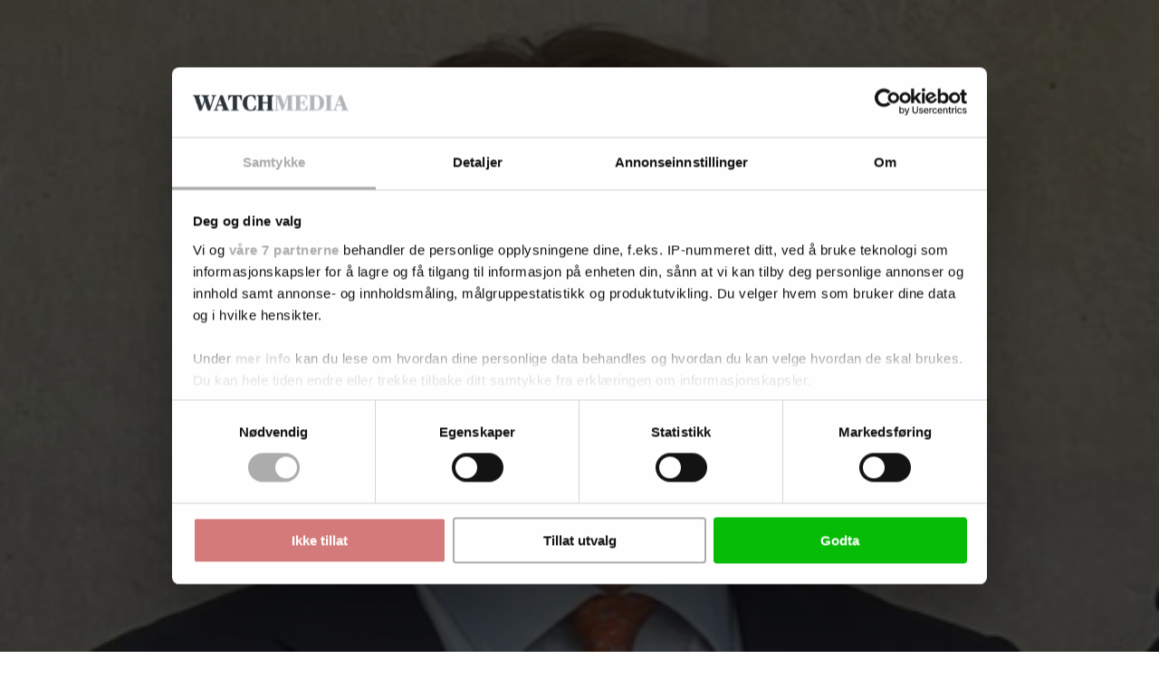

--- FILE ---
content_type: text/html; charset=utf-8
request_url: https://www.google.com/recaptcha/api2/anchor?ar=1&k=6LdBC8MkAAAAAOQSeEJgWfCRNlQRCji1ivwazQDo&co=aHR0cHM6Ly9maW5hbnN3YXRjaC5ubzo0NDM.&hl=en&v=PoyoqOPhxBO7pBk68S4YbpHZ&size=invisible&anchor-ms=20000&execute-ms=30000&cb=b2ikil9gn2zi
body_size: 48696
content:
<!DOCTYPE HTML><html dir="ltr" lang="en"><head><meta http-equiv="Content-Type" content="text/html; charset=UTF-8">
<meta http-equiv="X-UA-Compatible" content="IE=edge">
<title>reCAPTCHA</title>
<style type="text/css">
/* cyrillic-ext */
@font-face {
  font-family: 'Roboto';
  font-style: normal;
  font-weight: 400;
  font-stretch: 100%;
  src: url(//fonts.gstatic.com/s/roboto/v48/KFO7CnqEu92Fr1ME7kSn66aGLdTylUAMa3GUBHMdazTgWw.woff2) format('woff2');
  unicode-range: U+0460-052F, U+1C80-1C8A, U+20B4, U+2DE0-2DFF, U+A640-A69F, U+FE2E-FE2F;
}
/* cyrillic */
@font-face {
  font-family: 'Roboto';
  font-style: normal;
  font-weight: 400;
  font-stretch: 100%;
  src: url(//fonts.gstatic.com/s/roboto/v48/KFO7CnqEu92Fr1ME7kSn66aGLdTylUAMa3iUBHMdazTgWw.woff2) format('woff2');
  unicode-range: U+0301, U+0400-045F, U+0490-0491, U+04B0-04B1, U+2116;
}
/* greek-ext */
@font-face {
  font-family: 'Roboto';
  font-style: normal;
  font-weight: 400;
  font-stretch: 100%;
  src: url(//fonts.gstatic.com/s/roboto/v48/KFO7CnqEu92Fr1ME7kSn66aGLdTylUAMa3CUBHMdazTgWw.woff2) format('woff2');
  unicode-range: U+1F00-1FFF;
}
/* greek */
@font-face {
  font-family: 'Roboto';
  font-style: normal;
  font-weight: 400;
  font-stretch: 100%;
  src: url(//fonts.gstatic.com/s/roboto/v48/KFO7CnqEu92Fr1ME7kSn66aGLdTylUAMa3-UBHMdazTgWw.woff2) format('woff2');
  unicode-range: U+0370-0377, U+037A-037F, U+0384-038A, U+038C, U+038E-03A1, U+03A3-03FF;
}
/* math */
@font-face {
  font-family: 'Roboto';
  font-style: normal;
  font-weight: 400;
  font-stretch: 100%;
  src: url(//fonts.gstatic.com/s/roboto/v48/KFO7CnqEu92Fr1ME7kSn66aGLdTylUAMawCUBHMdazTgWw.woff2) format('woff2');
  unicode-range: U+0302-0303, U+0305, U+0307-0308, U+0310, U+0312, U+0315, U+031A, U+0326-0327, U+032C, U+032F-0330, U+0332-0333, U+0338, U+033A, U+0346, U+034D, U+0391-03A1, U+03A3-03A9, U+03B1-03C9, U+03D1, U+03D5-03D6, U+03F0-03F1, U+03F4-03F5, U+2016-2017, U+2034-2038, U+203C, U+2040, U+2043, U+2047, U+2050, U+2057, U+205F, U+2070-2071, U+2074-208E, U+2090-209C, U+20D0-20DC, U+20E1, U+20E5-20EF, U+2100-2112, U+2114-2115, U+2117-2121, U+2123-214F, U+2190, U+2192, U+2194-21AE, U+21B0-21E5, U+21F1-21F2, U+21F4-2211, U+2213-2214, U+2216-22FF, U+2308-230B, U+2310, U+2319, U+231C-2321, U+2336-237A, U+237C, U+2395, U+239B-23B7, U+23D0, U+23DC-23E1, U+2474-2475, U+25AF, U+25B3, U+25B7, U+25BD, U+25C1, U+25CA, U+25CC, U+25FB, U+266D-266F, U+27C0-27FF, U+2900-2AFF, U+2B0E-2B11, U+2B30-2B4C, U+2BFE, U+3030, U+FF5B, U+FF5D, U+1D400-1D7FF, U+1EE00-1EEFF;
}
/* symbols */
@font-face {
  font-family: 'Roboto';
  font-style: normal;
  font-weight: 400;
  font-stretch: 100%;
  src: url(//fonts.gstatic.com/s/roboto/v48/KFO7CnqEu92Fr1ME7kSn66aGLdTylUAMaxKUBHMdazTgWw.woff2) format('woff2');
  unicode-range: U+0001-000C, U+000E-001F, U+007F-009F, U+20DD-20E0, U+20E2-20E4, U+2150-218F, U+2190, U+2192, U+2194-2199, U+21AF, U+21E6-21F0, U+21F3, U+2218-2219, U+2299, U+22C4-22C6, U+2300-243F, U+2440-244A, U+2460-24FF, U+25A0-27BF, U+2800-28FF, U+2921-2922, U+2981, U+29BF, U+29EB, U+2B00-2BFF, U+4DC0-4DFF, U+FFF9-FFFB, U+10140-1018E, U+10190-1019C, U+101A0, U+101D0-101FD, U+102E0-102FB, U+10E60-10E7E, U+1D2C0-1D2D3, U+1D2E0-1D37F, U+1F000-1F0FF, U+1F100-1F1AD, U+1F1E6-1F1FF, U+1F30D-1F30F, U+1F315, U+1F31C, U+1F31E, U+1F320-1F32C, U+1F336, U+1F378, U+1F37D, U+1F382, U+1F393-1F39F, U+1F3A7-1F3A8, U+1F3AC-1F3AF, U+1F3C2, U+1F3C4-1F3C6, U+1F3CA-1F3CE, U+1F3D4-1F3E0, U+1F3ED, U+1F3F1-1F3F3, U+1F3F5-1F3F7, U+1F408, U+1F415, U+1F41F, U+1F426, U+1F43F, U+1F441-1F442, U+1F444, U+1F446-1F449, U+1F44C-1F44E, U+1F453, U+1F46A, U+1F47D, U+1F4A3, U+1F4B0, U+1F4B3, U+1F4B9, U+1F4BB, U+1F4BF, U+1F4C8-1F4CB, U+1F4D6, U+1F4DA, U+1F4DF, U+1F4E3-1F4E6, U+1F4EA-1F4ED, U+1F4F7, U+1F4F9-1F4FB, U+1F4FD-1F4FE, U+1F503, U+1F507-1F50B, U+1F50D, U+1F512-1F513, U+1F53E-1F54A, U+1F54F-1F5FA, U+1F610, U+1F650-1F67F, U+1F687, U+1F68D, U+1F691, U+1F694, U+1F698, U+1F6AD, U+1F6B2, U+1F6B9-1F6BA, U+1F6BC, U+1F6C6-1F6CF, U+1F6D3-1F6D7, U+1F6E0-1F6EA, U+1F6F0-1F6F3, U+1F6F7-1F6FC, U+1F700-1F7FF, U+1F800-1F80B, U+1F810-1F847, U+1F850-1F859, U+1F860-1F887, U+1F890-1F8AD, U+1F8B0-1F8BB, U+1F8C0-1F8C1, U+1F900-1F90B, U+1F93B, U+1F946, U+1F984, U+1F996, U+1F9E9, U+1FA00-1FA6F, U+1FA70-1FA7C, U+1FA80-1FA89, U+1FA8F-1FAC6, U+1FACE-1FADC, U+1FADF-1FAE9, U+1FAF0-1FAF8, U+1FB00-1FBFF;
}
/* vietnamese */
@font-face {
  font-family: 'Roboto';
  font-style: normal;
  font-weight: 400;
  font-stretch: 100%;
  src: url(//fonts.gstatic.com/s/roboto/v48/KFO7CnqEu92Fr1ME7kSn66aGLdTylUAMa3OUBHMdazTgWw.woff2) format('woff2');
  unicode-range: U+0102-0103, U+0110-0111, U+0128-0129, U+0168-0169, U+01A0-01A1, U+01AF-01B0, U+0300-0301, U+0303-0304, U+0308-0309, U+0323, U+0329, U+1EA0-1EF9, U+20AB;
}
/* latin-ext */
@font-face {
  font-family: 'Roboto';
  font-style: normal;
  font-weight: 400;
  font-stretch: 100%;
  src: url(//fonts.gstatic.com/s/roboto/v48/KFO7CnqEu92Fr1ME7kSn66aGLdTylUAMa3KUBHMdazTgWw.woff2) format('woff2');
  unicode-range: U+0100-02BA, U+02BD-02C5, U+02C7-02CC, U+02CE-02D7, U+02DD-02FF, U+0304, U+0308, U+0329, U+1D00-1DBF, U+1E00-1E9F, U+1EF2-1EFF, U+2020, U+20A0-20AB, U+20AD-20C0, U+2113, U+2C60-2C7F, U+A720-A7FF;
}
/* latin */
@font-face {
  font-family: 'Roboto';
  font-style: normal;
  font-weight: 400;
  font-stretch: 100%;
  src: url(//fonts.gstatic.com/s/roboto/v48/KFO7CnqEu92Fr1ME7kSn66aGLdTylUAMa3yUBHMdazQ.woff2) format('woff2');
  unicode-range: U+0000-00FF, U+0131, U+0152-0153, U+02BB-02BC, U+02C6, U+02DA, U+02DC, U+0304, U+0308, U+0329, U+2000-206F, U+20AC, U+2122, U+2191, U+2193, U+2212, U+2215, U+FEFF, U+FFFD;
}
/* cyrillic-ext */
@font-face {
  font-family: 'Roboto';
  font-style: normal;
  font-weight: 500;
  font-stretch: 100%;
  src: url(//fonts.gstatic.com/s/roboto/v48/KFO7CnqEu92Fr1ME7kSn66aGLdTylUAMa3GUBHMdazTgWw.woff2) format('woff2');
  unicode-range: U+0460-052F, U+1C80-1C8A, U+20B4, U+2DE0-2DFF, U+A640-A69F, U+FE2E-FE2F;
}
/* cyrillic */
@font-face {
  font-family: 'Roboto';
  font-style: normal;
  font-weight: 500;
  font-stretch: 100%;
  src: url(//fonts.gstatic.com/s/roboto/v48/KFO7CnqEu92Fr1ME7kSn66aGLdTylUAMa3iUBHMdazTgWw.woff2) format('woff2');
  unicode-range: U+0301, U+0400-045F, U+0490-0491, U+04B0-04B1, U+2116;
}
/* greek-ext */
@font-face {
  font-family: 'Roboto';
  font-style: normal;
  font-weight: 500;
  font-stretch: 100%;
  src: url(//fonts.gstatic.com/s/roboto/v48/KFO7CnqEu92Fr1ME7kSn66aGLdTylUAMa3CUBHMdazTgWw.woff2) format('woff2');
  unicode-range: U+1F00-1FFF;
}
/* greek */
@font-face {
  font-family: 'Roboto';
  font-style: normal;
  font-weight: 500;
  font-stretch: 100%;
  src: url(//fonts.gstatic.com/s/roboto/v48/KFO7CnqEu92Fr1ME7kSn66aGLdTylUAMa3-UBHMdazTgWw.woff2) format('woff2');
  unicode-range: U+0370-0377, U+037A-037F, U+0384-038A, U+038C, U+038E-03A1, U+03A3-03FF;
}
/* math */
@font-face {
  font-family: 'Roboto';
  font-style: normal;
  font-weight: 500;
  font-stretch: 100%;
  src: url(//fonts.gstatic.com/s/roboto/v48/KFO7CnqEu92Fr1ME7kSn66aGLdTylUAMawCUBHMdazTgWw.woff2) format('woff2');
  unicode-range: U+0302-0303, U+0305, U+0307-0308, U+0310, U+0312, U+0315, U+031A, U+0326-0327, U+032C, U+032F-0330, U+0332-0333, U+0338, U+033A, U+0346, U+034D, U+0391-03A1, U+03A3-03A9, U+03B1-03C9, U+03D1, U+03D5-03D6, U+03F0-03F1, U+03F4-03F5, U+2016-2017, U+2034-2038, U+203C, U+2040, U+2043, U+2047, U+2050, U+2057, U+205F, U+2070-2071, U+2074-208E, U+2090-209C, U+20D0-20DC, U+20E1, U+20E5-20EF, U+2100-2112, U+2114-2115, U+2117-2121, U+2123-214F, U+2190, U+2192, U+2194-21AE, U+21B0-21E5, U+21F1-21F2, U+21F4-2211, U+2213-2214, U+2216-22FF, U+2308-230B, U+2310, U+2319, U+231C-2321, U+2336-237A, U+237C, U+2395, U+239B-23B7, U+23D0, U+23DC-23E1, U+2474-2475, U+25AF, U+25B3, U+25B7, U+25BD, U+25C1, U+25CA, U+25CC, U+25FB, U+266D-266F, U+27C0-27FF, U+2900-2AFF, U+2B0E-2B11, U+2B30-2B4C, U+2BFE, U+3030, U+FF5B, U+FF5D, U+1D400-1D7FF, U+1EE00-1EEFF;
}
/* symbols */
@font-face {
  font-family: 'Roboto';
  font-style: normal;
  font-weight: 500;
  font-stretch: 100%;
  src: url(//fonts.gstatic.com/s/roboto/v48/KFO7CnqEu92Fr1ME7kSn66aGLdTylUAMaxKUBHMdazTgWw.woff2) format('woff2');
  unicode-range: U+0001-000C, U+000E-001F, U+007F-009F, U+20DD-20E0, U+20E2-20E4, U+2150-218F, U+2190, U+2192, U+2194-2199, U+21AF, U+21E6-21F0, U+21F3, U+2218-2219, U+2299, U+22C4-22C6, U+2300-243F, U+2440-244A, U+2460-24FF, U+25A0-27BF, U+2800-28FF, U+2921-2922, U+2981, U+29BF, U+29EB, U+2B00-2BFF, U+4DC0-4DFF, U+FFF9-FFFB, U+10140-1018E, U+10190-1019C, U+101A0, U+101D0-101FD, U+102E0-102FB, U+10E60-10E7E, U+1D2C0-1D2D3, U+1D2E0-1D37F, U+1F000-1F0FF, U+1F100-1F1AD, U+1F1E6-1F1FF, U+1F30D-1F30F, U+1F315, U+1F31C, U+1F31E, U+1F320-1F32C, U+1F336, U+1F378, U+1F37D, U+1F382, U+1F393-1F39F, U+1F3A7-1F3A8, U+1F3AC-1F3AF, U+1F3C2, U+1F3C4-1F3C6, U+1F3CA-1F3CE, U+1F3D4-1F3E0, U+1F3ED, U+1F3F1-1F3F3, U+1F3F5-1F3F7, U+1F408, U+1F415, U+1F41F, U+1F426, U+1F43F, U+1F441-1F442, U+1F444, U+1F446-1F449, U+1F44C-1F44E, U+1F453, U+1F46A, U+1F47D, U+1F4A3, U+1F4B0, U+1F4B3, U+1F4B9, U+1F4BB, U+1F4BF, U+1F4C8-1F4CB, U+1F4D6, U+1F4DA, U+1F4DF, U+1F4E3-1F4E6, U+1F4EA-1F4ED, U+1F4F7, U+1F4F9-1F4FB, U+1F4FD-1F4FE, U+1F503, U+1F507-1F50B, U+1F50D, U+1F512-1F513, U+1F53E-1F54A, U+1F54F-1F5FA, U+1F610, U+1F650-1F67F, U+1F687, U+1F68D, U+1F691, U+1F694, U+1F698, U+1F6AD, U+1F6B2, U+1F6B9-1F6BA, U+1F6BC, U+1F6C6-1F6CF, U+1F6D3-1F6D7, U+1F6E0-1F6EA, U+1F6F0-1F6F3, U+1F6F7-1F6FC, U+1F700-1F7FF, U+1F800-1F80B, U+1F810-1F847, U+1F850-1F859, U+1F860-1F887, U+1F890-1F8AD, U+1F8B0-1F8BB, U+1F8C0-1F8C1, U+1F900-1F90B, U+1F93B, U+1F946, U+1F984, U+1F996, U+1F9E9, U+1FA00-1FA6F, U+1FA70-1FA7C, U+1FA80-1FA89, U+1FA8F-1FAC6, U+1FACE-1FADC, U+1FADF-1FAE9, U+1FAF0-1FAF8, U+1FB00-1FBFF;
}
/* vietnamese */
@font-face {
  font-family: 'Roboto';
  font-style: normal;
  font-weight: 500;
  font-stretch: 100%;
  src: url(//fonts.gstatic.com/s/roboto/v48/KFO7CnqEu92Fr1ME7kSn66aGLdTylUAMa3OUBHMdazTgWw.woff2) format('woff2');
  unicode-range: U+0102-0103, U+0110-0111, U+0128-0129, U+0168-0169, U+01A0-01A1, U+01AF-01B0, U+0300-0301, U+0303-0304, U+0308-0309, U+0323, U+0329, U+1EA0-1EF9, U+20AB;
}
/* latin-ext */
@font-face {
  font-family: 'Roboto';
  font-style: normal;
  font-weight: 500;
  font-stretch: 100%;
  src: url(//fonts.gstatic.com/s/roboto/v48/KFO7CnqEu92Fr1ME7kSn66aGLdTylUAMa3KUBHMdazTgWw.woff2) format('woff2');
  unicode-range: U+0100-02BA, U+02BD-02C5, U+02C7-02CC, U+02CE-02D7, U+02DD-02FF, U+0304, U+0308, U+0329, U+1D00-1DBF, U+1E00-1E9F, U+1EF2-1EFF, U+2020, U+20A0-20AB, U+20AD-20C0, U+2113, U+2C60-2C7F, U+A720-A7FF;
}
/* latin */
@font-face {
  font-family: 'Roboto';
  font-style: normal;
  font-weight: 500;
  font-stretch: 100%;
  src: url(//fonts.gstatic.com/s/roboto/v48/KFO7CnqEu92Fr1ME7kSn66aGLdTylUAMa3yUBHMdazQ.woff2) format('woff2');
  unicode-range: U+0000-00FF, U+0131, U+0152-0153, U+02BB-02BC, U+02C6, U+02DA, U+02DC, U+0304, U+0308, U+0329, U+2000-206F, U+20AC, U+2122, U+2191, U+2193, U+2212, U+2215, U+FEFF, U+FFFD;
}
/* cyrillic-ext */
@font-face {
  font-family: 'Roboto';
  font-style: normal;
  font-weight: 900;
  font-stretch: 100%;
  src: url(//fonts.gstatic.com/s/roboto/v48/KFO7CnqEu92Fr1ME7kSn66aGLdTylUAMa3GUBHMdazTgWw.woff2) format('woff2');
  unicode-range: U+0460-052F, U+1C80-1C8A, U+20B4, U+2DE0-2DFF, U+A640-A69F, U+FE2E-FE2F;
}
/* cyrillic */
@font-face {
  font-family: 'Roboto';
  font-style: normal;
  font-weight: 900;
  font-stretch: 100%;
  src: url(//fonts.gstatic.com/s/roboto/v48/KFO7CnqEu92Fr1ME7kSn66aGLdTylUAMa3iUBHMdazTgWw.woff2) format('woff2');
  unicode-range: U+0301, U+0400-045F, U+0490-0491, U+04B0-04B1, U+2116;
}
/* greek-ext */
@font-face {
  font-family: 'Roboto';
  font-style: normal;
  font-weight: 900;
  font-stretch: 100%;
  src: url(//fonts.gstatic.com/s/roboto/v48/KFO7CnqEu92Fr1ME7kSn66aGLdTylUAMa3CUBHMdazTgWw.woff2) format('woff2');
  unicode-range: U+1F00-1FFF;
}
/* greek */
@font-face {
  font-family: 'Roboto';
  font-style: normal;
  font-weight: 900;
  font-stretch: 100%;
  src: url(//fonts.gstatic.com/s/roboto/v48/KFO7CnqEu92Fr1ME7kSn66aGLdTylUAMa3-UBHMdazTgWw.woff2) format('woff2');
  unicode-range: U+0370-0377, U+037A-037F, U+0384-038A, U+038C, U+038E-03A1, U+03A3-03FF;
}
/* math */
@font-face {
  font-family: 'Roboto';
  font-style: normal;
  font-weight: 900;
  font-stretch: 100%;
  src: url(//fonts.gstatic.com/s/roboto/v48/KFO7CnqEu92Fr1ME7kSn66aGLdTylUAMawCUBHMdazTgWw.woff2) format('woff2');
  unicode-range: U+0302-0303, U+0305, U+0307-0308, U+0310, U+0312, U+0315, U+031A, U+0326-0327, U+032C, U+032F-0330, U+0332-0333, U+0338, U+033A, U+0346, U+034D, U+0391-03A1, U+03A3-03A9, U+03B1-03C9, U+03D1, U+03D5-03D6, U+03F0-03F1, U+03F4-03F5, U+2016-2017, U+2034-2038, U+203C, U+2040, U+2043, U+2047, U+2050, U+2057, U+205F, U+2070-2071, U+2074-208E, U+2090-209C, U+20D0-20DC, U+20E1, U+20E5-20EF, U+2100-2112, U+2114-2115, U+2117-2121, U+2123-214F, U+2190, U+2192, U+2194-21AE, U+21B0-21E5, U+21F1-21F2, U+21F4-2211, U+2213-2214, U+2216-22FF, U+2308-230B, U+2310, U+2319, U+231C-2321, U+2336-237A, U+237C, U+2395, U+239B-23B7, U+23D0, U+23DC-23E1, U+2474-2475, U+25AF, U+25B3, U+25B7, U+25BD, U+25C1, U+25CA, U+25CC, U+25FB, U+266D-266F, U+27C0-27FF, U+2900-2AFF, U+2B0E-2B11, U+2B30-2B4C, U+2BFE, U+3030, U+FF5B, U+FF5D, U+1D400-1D7FF, U+1EE00-1EEFF;
}
/* symbols */
@font-face {
  font-family: 'Roboto';
  font-style: normal;
  font-weight: 900;
  font-stretch: 100%;
  src: url(//fonts.gstatic.com/s/roboto/v48/KFO7CnqEu92Fr1ME7kSn66aGLdTylUAMaxKUBHMdazTgWw.woff2) format('woff2');
  unicode-range: U+0001-000C, U+000E-001F, U+007F-009F, U+20DD-20E0, U+20E2-20E4, U+2150-218F, U+2190, U+2192, U+2194-2199, U+21AF, U+21E6-21F0, U+21F3, U+2218-2219, U+2299, U+22C4-22C6, U+2300-243F, U+2440-244A, U+2460-24FF, U+25A0-27BF, U+2800-28FF, U+2921-2922, U+2981, U+29BF, U+29EB, U+2B00-2BFF, U+4DC0-4DFF, U+FFF9-FFFB, U+10140-1018E, U+10190-1019C, U+101A0, U+101D0-101FD, U+102E0-102FB, U+10E60-10E7E, U+1D2C0-1D2D3, U+1D2E0-1D37F, U+1F000-1F0FF, U+1F100-1F1AD, U+1F1E6-1F1FF, U+1F30D-1F30F, U+1F315, U+1F31C, U+1F31E, U+1F320-1F32C, U+1F336, U+1F378, U+1F37D, U+1F382, U+1F393-1F39F, U+1F3A7-1F3A8, U+1F3AC-1F3AF, U+1F3C2, U+1F3C4-1F3C6, U+1F3CA-1F3CE, U+1F3D4-1F3E0, U+1F3ED, U+1F3F1-1F3F3, U+1F3F5-1F3F7, U+1F408, U+1F415, U+1F41F, U+1F426, U+1F43F, U+1F441-1F442, U+1F444, U+1F446-1F449, U+1F44C-1F44E, U+1F453, U+1F46A, U+1F47D, U+1F4A3, U+1F4B0, U+1F4B3, U+1F4B9, U+1F4BB, U+1F4BF, U+1F4C8-1F4CB, U+1F4D6, U+1F4DA, U+1F4DF, U+1F4E3-1F4E6, U+1F4EA-1F4ED, U+1F4F7, U+1F4F9-1F4FB, U+1F4FD-1F4FE, U+1F503, U+1F507-1F50B, U+1F50D, U+1F512-1F513, U+1F53E-1F54A, U+1F54F-1F5FA, U+1F610, U+1F650-1F67F, U+1F687, U+1F68D, U+1F691, U+1F694, U+1F698, U+1F6AD, U+1F6B2, U+1F6B9-1F6BA, U+1F6BC, U+1F6C6-1F6CF, U+1F6D3-1F6D7, U+1F6E0-1F6EA, U+1F6F0-1F6F3, U+1F6F7-1F6FC, U+1F700-1F7FF, U+1F800-1F80B, U+1F810-1F847, U+1F850-1F859, U+1F860-1F887, U+1F890-1F8AD, U+1F8B0-1F8BB, U+1F8C0-1F8C1, U+1F900-1F90B, U+1F93B, U+1F946, U+1F984, U+1F996, U+1F9E9, U+1FA00-1FA6F, U+1FA70-1FA7C, U+1FA80-1FA89, U+1FA8F-1FAC6, U+1FACE-1FADC, U+1FADF-1FAE9, U+1FAF0-1FAF8, U+1FB00-1FBFF;
}
/* vietnamese */
@font-face {
  font-family: 'Roboto';
  font-style: normal;
  font-weight: 900;
  font-stretch: 100%;
  src: url(//fonts.gstatic.com/s/roboto/v48/KFO7CnqEu92Fr1ME7kSn66aGLdTylUAMa3OUBHMdazTgWw.woff2) format('woff2');
  unicode-range: U+0102-0103, U+0110-0111, U+0128-0129, U+0168-0169, U+01A0-01A1, U+01AF-01B0, U+0300-0301, U+0303-0304, U+0308-0309, U+0323, U+0329, U+1EA0-1EF9, U+20AB;
}
/* latin-ext */
@font-face {
  font-family: 'Roboto';
  font-style: normal;
  font-weight: 900;
  font-stretch: 100%;
  src: url(//fonts.gstatic.com/s/roboto/v48/KFO7CnqEu92Fr1ME7kSn66aGLdTylUAMa3KUBHMdazTgWw.woff2) format('woff2');
  unicode-range: U+0100-02BA, U+02BD-02C5, U+02C7-02CC, U+02CE-02D7, U+02DD-02FF, U+0304, U+0308, U+0329, U+1D00-1DBF, U+1E00-1E9F, U+1EF2-1EFF, U+2020, U+20A0-20AB, U+20AD-20C0, U+2113, U+2C60-2C7F, U+A720-A7FF;
}
/* latin */
@font-face {
  font-family: 'Roboto';
  font-style: normal;
  font-weight: 900;
  font-stretch: 100%;
  src: url(//fonts.gstatic.com/s/roboto/v48/KFO7CnqEu92Fr1ME7kSn66aGLdTylUAMa3yUBHMdazQ.woff2) format('woff2');
  unicode-range: U+0000-00FF, U+0131, U+0152-0153, U+02BB-02BC, U+02C6, U+02DA, U+02DC, U+0304, U+0308, U+0329, U+2000-206F, U+20AC, U+2122, U+2191, U+2193, U+2212, U+2215, U+FEFF, U+FFFD;
}

</style>
<link rel="stylesheet" type="text/css" href="https://www.gstatic.com/recaptcha/releases/PoyoqOPhxBO7pBk68S4YbpHZ/styles__ltr.css">
<script nonce="haZMErKTsp_tHLzw5zBUQg" type="text/javascript">window['__recaptcha_api'] = 'https://www.google.com/recaptcha/api2/';</script>
<script type="text/javascript" src="https://www.gstatic.com/recaptcha/releases/PoyoqOPhxBO7pBk68S4YbpHZ/recaptcha__en.js" nonce="haZMErKTsp_tHLzw5zBUQg">
      
    </script></head>
<body><div id="rc-anchor-alert" class="rc-anchor-alert"></div>
<input type="hidden" id="recaptcha-token" value="[base64]">
<script type="text/javascript" nonce="haZMErKTsp_tHLzw5zBUQg">
      recaptcha.anchor.Main.init("[\x22ainput\x22,[\x22bgdata\x22,\x22\x22,\[base64]/[base64]/[base64]/KE4oMTI0LHYsdi5HKSxMWihsLHYpKTpOKDEyNCx2LGwpLFYpLHYpLFQpKSxGKDE3MSx2KX0scjc9ZnVuY3Rpb24obCl7cmV0dXJuIGx9LEM9ZnVuY3Rpb24obCxWLHYpe04odixsLFYpLFZbYWtdPTI3OTZ9LG49ZnVuY3Rpb24obCxWKXtWLlg9KChWLlg/[base64]/[base64]/[base64]/[base64]/[base64]/[base64]/[base64]/[base64]/[base64]/[base64]/[base64]\\u003d\x22,\[base64]\\u003d\x22,\x22wpQrX2jClcO2wqbCp8OHb8O9dFDDnxN+wrUAw5JDBirCn8KjOMO8w4UmU8OCc0PCj8OGwr7CgAQ0w7x5U8K9wqpJZsKKd2RRw4o4wpPCv8OzwoNuwoggw5UDXGTCosKawq/Cp8Opwo4ZJsO+w7bDmWI5wpvDhcOowrLDlHIEFcKCwrcMEDFdMcOCw4/DssKywqxORAZow4U+w4vCgw/CuR9gccOOw4fCpQbCo8KFecO6aMOJwpFCwopxAzEIw57CnnXCicOeLsObw5NUw4NXN8O2wrxwwoLDhDhSCDISSk5sw5NxXsKKw5dlw7rDisOqw6Qbw5rDpmrCscKAwpnDhQvDljUzw5YQMnXDoHhcw6fDkl3CnB/Cj8OrwpzCmcKxNMKEwqx6wogseUZlXH17w59Zw63DmWPDkMOvwrvCvsKlwoTDs8Kxa1lXBSIUJ1ZnDW/DmsKRwokEw6lLMMKfX8OWw5fCicOEBsOzwpHCpWkAOMOsEWHCvE48w7bDnwbCq2kXXMOow5Uuw6HCvkNBNQHDhsKnw6MFAMKgw5DDocONacOmwqQIXBfCrUbDuxxyw4TCk0tUUcK6MmDDuQ1/w6R1UcKHI8KkEMK1Rko7wooowoNOw5E6w5Rgw6XDkwMddWg1DMK1w65oEMOuwoDDl8OCA8Kdw6rDkG5aDcOTbsKlX0TCtTp0wrdDw6rCsVhBUhFGw6bCp3AGwrBrE8O+DcO6FRY1LzBVwoDCuXBGwpnCpUfChHvDpcKmd13Cnl9/J8ORw6FNw6ocDsO1EVUIaMOlc8KIw61rw4k/HjBVe8OCw6XCk8OhGcKJJj/CgMKXP8Kcwq/DuMOrw5Ynw7bDmMOmwoFcEjoOwrPDgsO3fGLDq8OsfsOHwqEkfsOBTUNkSyjDi8KLRcKQwrfCp8Oufn/CrQ3Di3nClTxsT8OsCcOfwpzDjMO1wrFOwqlSeGhfDMOawp0mB8O/[base64]/DmsKKwq/ClsOlLSYEw4I0ZsKfesKeXsKaZMOUYTnCpyMbwq3DnMOMwpjCukZfWcKnXUkPRsOFw4RHwoJ2FlDDiwR/w7Rrw4PCnMKqw6kGMcOkwr/Ch8OOAH/CscKCw4AMw4x3w5IAMMKZw5lzw5N7Gh3Dqy3Cj8KLw7Uow4Amw43CpsKhO8KLWhTDpsOSJsOPPWrCqsKMEADDmERAbSPDqB/Dq28AX8OVN8KSwr3DosKCZcKqwqoGw5EeQmQXw5IUw7bCg8OGQ8Ktw5M+woUdG8KTwpDCq8OWwps0DsKCw4BwwrvCrELClcOcw6vCt8Knw6poMsKud8KdwrLDggDCocKNwr4hC1E4RX7CgcKVZHgFBcKqeTTCsMOBwrDDiSk9w4nCnlbCsWXCtjJnC8K+wo/CnnpLwrvCj31gw4LCl2/[base64]/BsKqWcKFwrLCuEzDvGpnw6DCqsKpXMOnSMOoRsOVecOKJMOBX8ObOgxhWMOmPgJrFFUiwq55PcOUw5nCv8K8wqHCkFXDqTnDscOvEMKrYnA0wpI5EzouAcKIw7s9HcOmw7fCoMOsKXkcWsKIwq/CmE1/w5nCgQfCohwZw69oJTYww5vCqVpLeybCnSFywqnCiQfClncnw7F1MsO5w4TDqxPDr8OAw4k5wq3Cq0ZSwq9HRsOKdcKwRcKfHHPCllphCVYwGMOYHggvw7XCgR/ChMK7w5vClsKoWQcgw7d/w7IEJn0Xw4/DhzXCrcKZE1HCqxPCgkTCmMKbMFcpSygdwoPDgMKvOsKkwpnCm8KCL8O0XMOEQgfCosOOPXvDo8OPJCUyw5gxdQM4wp1awogpAsO/[base64]/wqohwpvDhMKLw57Dk1xew4Qtw5vDrjsZdcOXwpxNVMKdLGjCkxTDlmg9VsKmSVPCtQJOHcKfGcKvw6jCgyHDiyMswq4Mwrpxw6NGw47DpMOTw43Do8K4bB/DkQg4fU11MTAswrxkw5YOwrlWw7F+LD3ClDXCt8KRwqgrw4h9w4/CsGQQw6TCugvDvcK4w7zCsGzDnxvCicOpOzcaHsKWw4skwpPDoMKgw4w1wp57wpBye8Ouwq3DrMKJFnnCq8OYwrI7w7TDiD4dw5bCi8K6O39gdDvClRdiS8OwU2bDnMKOwp/[base64]/ChyQoMiTDjXFhKMKpN8OOajvDl8OrwrscMcK4DS5AwrMQw5DDhsOfVTjDgXrCmcKMGUMvw73CjMKKw5rCksOjwpvDrFQUworCryfCgcOiHEB5TXkKwovCpMOhw4jCmMKEw4AGbURfSkcUwr/[base64]/CiMKrEsKswo/CtVdwwrJ4DVfCuMKIw5HDiMKBDsOuZ1XDp8OQQQbDtR/DvsOAw6YLJcK2w73DsGzCuMKubTx9GsKibsO2wqvDkMKlwrs0w6rDu2o/w7TDrMKBw5J1FMOMcMKLR3zCrsO3AcKRwooCbGEkfMKPw5xfwrd3HcK6CMKDw6zCugvChcK8C8OdZm/DnMOjZsKjaMOPw4xMworCncOhRRoMf8OcTQcGwpBCwpEJBBgDVMKhVUIqBcK9NSjCp0DCo8KMwqlvw7/DhcOYw7/CjMKWJWsDw7BuUcKFOBzDo8KDwrhQfShnwpvCoDLDrzQvAsOBwrNiw7lHXcKpUcO/[base64]/wrvCnV4neMKWES4/wooNwoQFwpnCsiYSQcKlw6VTwovDkcOAw5vCt3x4UlfClsOJwpocw4DDlhwjW8KjGcK9w78Awq0kXVfDhcOdwo3CvA1Fw67CjWcBw6rDiW09wqbDnFxqwp98F2jCsErDoMKEwqHCgsOewpoNw4XCocKtC1zDt8KnLsK7wrJZwqspw4/CswsGwrIiwqbDt392w57Co8OHwqhNbBjDmkYJw4bCtE/[base64]/Dl8KpOXwew6Fpw67DsWfDhsOVEcOnEMOKwojDrsKsVnQjwqA6QksDDMK/w5vCogPDnMKVwqMQSMKrDUMYw5fDoEXDnTHCpjnCscOUwrBUf8O/wo3Cn8KpVsKswqNAw6nCtTHDgcOmd8KtwpIqwpsYSkYQwr/Dl8OpUwpjwo5jwpvDuHIaw6x/RmIVw7QrwobCksOYNR8qSSPCqsOMwr1vAcKfw5HDvMKpP8O5VsKSOsKIIGnCpcOqwpHChMOmJRlXSA7DiitEwqPCpFHCkcO1CsKTFcOdchpxBsKJw7LDkcOVw74JNcO0VMOEY8K4JsKNw68ewqwQw6rDlk0KwoTCkH93w6/Dtj93w5rDj25xKCF8YsKww7AdGsKRPMOpccOeIsO9SU93wotgAUrDqMOPwpXDpX3CnHkWw5p/[base64]/[base64]/[base64]/CvSpHVcO0FcOiQH3DkF3Cq1wNVsOXQMO4wrvCsk0Bw7bCt8Kyw4hbBjnCmntuOmHDtDYfw5HDtl7CpTnCuSV3w5shwrLCoTxjEHIiT8KABH0Vd8O+wrQdwpkcwpQPwoAEMxLDrDArAMOaXsKnw5vCnMOww7/CsE8FdcO+wqQoTMKOUkY7QV05wp1Dw45/wqvCiMKhHcOww6HDscOEUxMvLAvDnsOdwpJ0w7lHwrPDgj/CsMKBwo1awqjCviXCj8OdFQNAO33DhcOYCCsRwqnDlA3ChcKcwqRrKFQNwoghb8KIH8O0w4siwpg7BcKFw53CosOEN8KcwrlONxfDtFNhQsKGdTHCvGMDwrTCkWcFw51+OsKbRnzCowLDhMKfYnrCqlUjw5t2acK5BcKddFA6bn/CpSvCvMKTVmbCqnjDp2p1CMKyw446w6LCicKcYDJmDUJJAcOGw77Cr8OKwrzDhGx+wrtBSXPCmMOiIH/[base64]/DsxJvwoJpJVNaREvDs0/CqsKKDijDgMK3wppTUcKZworCgsKgw5vCgcKgwobCvWzCmQHDqsODaFPCicKdSwHDmsOzwqPCtk3DgcKBAgnCp8KMa8OewpPCnVbDtTdcw6khIGLCusOrG8K8a8OddMOTd8KVwqEAV1rCqS/Ck8KDFsKFw5bDuALCjlg6w4rCu8OpwrXCmMKLFyzCu8OKw6IvPBnDh8KePFMubFnDmMOVZg0UdMK9fMKcccKtw4HCsMOXQ8OsZcOewrYPe3/CvcOzw4DCs8Oww5FUwpHCjjdNP8OGPyvDmMOsUClwwp5NwqJONcK7w78WwqNcwovCpV3DmMKifMKRwoZMwphNw7bCvygAw5vDtFHCtsO/w51VQxpqwobDtWVYwrlqXMK6w7bDslI+w6nDh8KxQ8KuXGTDpgjCl3EowqRiwqVmOMOTXD8qwqLCk8KMwpfDtcKhw5nDqsOjOMOxVcOfwqbDqMKUw5rDtMOCDcKfwrdIwopsWcKKwqnCocOawprDusKnw7/[base64]/CocK/H8KvMcO6wo4dw4TCi1TCrcO0w6XCgMODRmIzwqg/woXCrcKIwqA2QnMNVsOSdkrCq8OrQmTDgMKmbMKcUVfDgR8tWMKZw5bCsC7CucOAUXsAwq8Two46wqRpXkBVwrotw4/[base64]/[base64]/CmyjCrGcDwq0ew6U2worCrsOewqF0w7PCicKew7PDqxDDiWDDsjZFwoFYEVXCi8Ofw47Cg8K/w4jCvMO/a8O+XcO1w6PChGvCk8K8wrZIwpzCpncNw53DpcK0QzkEwoHCqyLDrgfClsO9wqDCqWsmwr1OwpTCqsO7C8KWYcO/al5meDldccOHwqIww5FYf1IIZsOyAUdRGyfDqxx9d8OycAk7B8KmJ2bCn3fCtyQzw4l8wo/CqMK+w64Yw67CsA0QEEA6wo3CocKtw7fCjGDClCnDvMO/wrhOwr7CmgVrwrnCrB3DgMKnw5/DkGIjwpQxw6ZIw6XDkn/[base64]/[base64]/UcK2SMKaw4R6wpB4w6cqw4tbwp8UaT/DrRXCp2Bdw4l8w5hbfy3CpcO2wrnCuMOGSHPDuwjCksK9wqrCtXV7w7jDj8OnBsKTRMKDwrTDs1NkwrHCijHDgMOSwqLCm8KaMMKfDVojw6TDhiZQwo4sw7J7H0gba1fDpcO1wrFqSjhNw77CpQ/DjzXDjhYwO0tFAysBwpU3w7jCusOKw5/CjsK0fMKnw5YbwqQYwrgewqjCksOqwpPDpMOjK8KWJSNhX3QKC8O6w4dLw7V1w5R6wrnCjD18eV1VYsKCAcKzC3fCg8OFZU16wonCp8OSwqLCh2nDlGLChMOJwrPCksKAwokbworDk8ONw67DtFhzJsK0woDDi8KNw6QkXsObw5XCtsOewq4HU8O7Ig/DtEhjw7PDpMOGBGPCuDgDw55ZQgh6eWjCpsOSYQctw4k1wq55UWNVIE9pw7XCtcOTw6J6wowfcW07cMO/Ek1obsK0wr/Dk8O9dcOxWsOyw7DDpcOzNsKZF8Kuw4sMwpEcwpnCvsKFw48TwrBUw7XDtcKccMKBZsK7STPCl8OOw5QkV0PCvMOPQ3vDoTDCtk7ChS1SeiHCrlfDiC17eVAoUcKaYcO0w4xzGmXCji15I8KbWANcwqI5w6jDhcKmLMOhwrHCrcKGw51Zw6dBG8KhKWTDtcOFTsOjw7/DtyzCi8Odwp8CAsK1PifCk8OiPHwjCsOCw7XDmjHDg8OmR0gIw4bCuW7Ci8O8worDncOZRw3DocKRwrbCjV/CmmZfw6LDl8KQw7k0w7E8w6/Cq8K7wr7CrkLDlsKsw5rDiSlBw6thw6cVw6/DjMKteMKaw6kGKsOfQcKXCkzCoMKSwpFQw4nDlDXDnwQ/WRHCmAgFwoTCkwg4ZzHCgC/CusKQHMKowpAwRBnChMKiJEV6w6XCrcOQw4nCisK9f8Osw4B7NlzCr8Olbng6w7PCjETDmsOmw5HCvnvDr1zDgMKkRmkxBcKxw6ddKlbDv8K6w60AGmHCqMKXacKXJRMxEMKSXzwkH8K8ZcKAZ3EcbcKzw4PDvMKHD8KHVBEjw5LCmT5Pw7TDky/Du8Kww7s1E3/CvcK3BcKrFMONLsK/FDNDw7Fmw5DCr3vCnsKZT2XCpsKtw57CnMKMdsKFLkxjD8OcwqXDkD4Re0o1wqvDrsOOEcOqHAZwC8Kvw5vDh8Kgw6hqw6rDhcKpLSPDok5dVw07J8Orw7hSw5/[base64]/w69mw6/DiUrCuWzCnGIgKlrDsh7Dinkhw78vd2LCuMOSw5/Dr8ObwpFNH8OIAcK3EcO3bsOgwpAkw6JuPMOVw7hYworDtHFPOcOTecK8RsKdDAXCjMKXNh3DqsKywo7Cs3/[base64]/wokQw4rDkMOiwpvDjQVnwoUAHAPDkR8+w4PDhjHDi0cjwrHDqEDDgRzChMK+wr0ODcOGF8Kiw6/DuMK0WToAw7rDm8OENxg8ecKETgvCsS05w4fDpExXRMODwqZ3JDrDmWFYw5LDisKVwroBwqhBwp/DvcOmwoNZCFHDqh9Kwop2w7zCi8OPMsKRw4zDg8OyK091w6Y6JMO9G0/DgTdsT3zDqMK9bgfCrMKawqfDiWxGwrjCi8KcwrAiwpPDh8OMw6fDq8OeB8OvTBdeEcOWwowzaUrCpcOtwqvCuWTDjMO0w47Dt8KPZlIPfkvCo2fDhcKlPH/DrQjDiQrDr8Oyw7VbwqN9w6fCkMKtwqXCgMK6X0/Dt8KWw7FCAQxqwoomJ8OLBsKqJ8KIwqB7wp3DvMOvw5d9VMKuwqfDmC8HwrvDg8OOcMOvwqQpWMKLc8K0K8KubcOdw6bDmFbCrMKAHMKFHTnClQ/DoHoAwqtdw6zDn1zCplzCscKwF8ORMw/CocObCsKSA8O0E1/[base64]/CqMKmPFzCgMKtwoDClWnCu8KhPFZeD8Oww5PDgU49w6LChMO7UMOAw7xSCcKhU0zCgsKBwrXCqQnCrhQXwrUTYGl8wqfCiSt+w6xkw7/CnMKhw5HDrcOaMlMkwq1+wrsaO8KfZkPCpQ3Ck0Fmw5rCvcKOKsKeeWhpwoBFwq3CvRQVWCYBKXdcwprCnsKtLMOVwqDCo8KdLgZ6CDFGDyPDuwPDocOYd27CucOkNMKxRsOjwplZw4o6wqnDvUFFIcKawqcTDsOOwoPCmsOdDMOjdUrCqsKKBSPCtMOGR8O/w6bDjXbCkMOkw7jDqmnCmgLCh3nDrnMPwpUTw74UFcO9wp4VfRZjwo3Dmy/DoMOhZMKYJlrDmcKyw6nCum8hwp0JfMKuw7sNw6AGNcKyUsKlwo0KGjAPHsOvwoRDV8KiwofCrMOyMcOgRsOewrbDq2gUFVFVw5VXD1PDhTjCoWVywoHCollQa8KAw4XDgcOPwrRBw7fCvxdQPsKHfcKNwoJxwq/Dp8OdwrDDoMKLw47CtMOsXGfCnF9+R8OdRg1AQcKIH8KIwo3DrMOWQDjCnkvDmwzCuBIXwopTw6EgI8OJw6jDlGAIDnlnw40jAyFYwpbCp2tzw6wNw4tqwrUrOsOTe0Mxwo3Dmh3CgsOJwr/[base64]/[base64]/ChMK/wpTCtVvCo25GdWExRMKOIMKZZsOCXcKWwq5Ew5dGw7ovUcOiwpAMfcOKXlV+ZcKhwoocw77CtzcQanwVw4t9w6rDtzR3w4LDjMOWVnAsWsKXQlPDtz7Ch8K1esOQfGLDhmfCqsKXfsKDw7x6wpjDscOVGXTCvsKtS3xTw75XZhnCrmXDmhjCg2/CvW02w7Yuw4AJw5M8w7IYw6bDh8OOHcKwesKAwqXCrcOHwo4sf8OGCl/Cj8KKw4vDqsK5wokcZmDCqnnDqcO4cAVcw5nDvMOMTCXClhbCtGkPw6rDuMOfdi4XF14ywpx8w6nCqTs8wqRYdcO/woQTw7kqw6TDrSR3w6Bcwo3DhWxLHMO+PMO6GHrDoWRbWMOHwpl5wpPCpioIw4BTwrg0BcOqw6RiwrLDkMObwo4DR3HCm1nCn8OwcmjChMO8Bg/CksKPwqYgdGA5JjdBw6kJVcKhNlxxQVkiPMO1C8K7w7oRd3jDvWsaw4cCwpJbw4nCi27CpMO/XXAWP8KXRXZoImjDnFdmK8KQw4sTYsKvMRPCiCg0JTTDkMOnw67Ds8KKwoTDvVPDmMOUJEDCgcOLwrzDtMOJw5QcFQQqwrVUfMKswr1iwrQAOcKjcxLDocKEwo3DpcOBwobCjwBSw6F/[base64]/Cu8O6BVPCp8KIIg4Fw4bDr280RgLClcKPw7sAwrcJTwp0KsOVwrbDiVLDocODacKuAsKZB8OZVHjCp8Kqw5/Dty1xw47DqcKvwqLDiwprwq7Ct8KpwoJew69Owr7Du08beF3DjMONG8OMw5YZwoLDpVbCpAwWw7Bowp3CimLDo3dRF8OkRlDDiMKRG1bCoQc/fMOfwpDDjMKaA8KoJ3M+w6BSfcKSw4DCnsKew6fCgsK2RBU+wrfCondxDcK2w5XCmQU3FS/DhcKXwqEaw5XDpwRrHsKXwq/CpiHDmnVlwqrDpsOLw7LClcOqw6NGXcO3a14IDMOaSk0UPxNlw6nDpCR+w7N1wq5hw7XDryhiwprCpg8WwptIwoB7QCnDjMKww6ptw7pTJgRAw6xCw5jCv8KhMzoYVTHDqX/CocK3wpTDsSYCw4ISw7jDvBfDk8ONw4nCgUY3w5xYw6ZcUMO9wq7CryrCr3UlYExgwrnDvyXDkjHCqiB2wqHCsi/Cs1g5w44hw6rDqiLClcKATsKnwrXDu8Orw6oZND5ww7NyBMK0wrXCo2fCqsKuw61Hwp3CocOpw77ChQcZwpTDjH0aGMKMCVtZwrXDo8K+w47DkQd1R8OOHcOXw7t/WMOtGlR6w5YAScKdw6VNw75Ew6zDrG5mw6vDg8KIwovChMOKBno3TcONXBLDvEPDoQlewpbClsKFwojDphDDpMK7GwPDpMOHwovCh8OrYiHCklHChXUiwrnDlcKRE8KKQcKnwp1dwojDrMOWwqcEw53DvcKEwr7CsQfDuUN2FcOswp8yB3DDn8Kdw6fDmsOPw7PCr3/Cl8Ozw6DCvyHDhcK+w47CucKdw6ctNUFNdsO1wp4yw498asK1WC0mWMO0NSzDrMOrDMKyw4vCkgXCuSV/YENWwrzDjA1eQGzChsKNHAXCgcOpw7l1C3PCix/[base64]/R8OafMOxwpTDjD89woTDrz9Hw7jDlMOjwqRfwrbCmGzCi2zCkMKDSMKXN8ORwqkuwpJww7bCkcKmZwNKWRnDlsKEwppkwo7Cqg5owqJgNMOHw6PDjMK2NsOiwpjDjsKhw5Yhw5l6J1lEwo8bfC7Ch07DuMOyFlHCl3XDrh1wLsOTwqjCukI/[base64]/PG5vw4rDkMKuw7tlEDVcw53DlH/[base64]/[base64]/DlATCicKnwrLCmkBVeSQOwoxiwq7CkXbDmATCgQpRwrDCj1rDrRLCoS/DosO/[base64]/bBh+bGNCw7BdI1TDvmvDtsKkw5PDhFECc3DDiDUAGFfCu8Olw4Qna8OLdScQwpprIG5Zw6/DjcOdwqbCiw8QwqVKbGRGwoN5w4XCnmZQwp5CFsKtwp/CicKSw6AgwqlGL8OfwojDicKKE8OEwqrDuFfDhQjCmsOkwpHDgBkoKC9JwprDtgfCsMKOEQfCiiVXw6jDmhjCuQoVw4tkwq/DncOkwr1fwofCtUvDksORwqQwOQcowrsMIMKQwrbCqU7Dg1fCtQHCs8Osw5d1wojDgMKVwprCnx1jTsOhwoPDpMKrwrMGAGnDtcOzwpE0QMK+w43DlsOkw6vDg8K5w6nDjzjDmcKRwqpFw7V4w7o0O8OZdcKmwqlba8K3w7bCjMOxw4c/TwMZUSzDl03CkGXDjWXCkHhOa8Khb8OaIcKaPjQKw6MBBiLCgy/CgcO1H8Kow6jCgk1gwptRAMOzGcKkwph1FsKhcsKsBxx8w5RUVSBEX8O8w6fCnCfCoS8Kw7/ChsKXOsOdw4LDnHLCrMK+RcKlJyFKT8K7SRkPw74pwqB4w4N+w6cTw6VmXMOgwo45w77Ds8Oowpwfw7DDnDNeLsOgacORe8KLwpvDsgo0bcK/asKgemPCumPDm2XDs1FOY33CtxMRwojDn2fDuy8ZW8KOwp/DucOFw4PDvz59DMOwKhojw7Raw5fDnSLCtMKOw6dow5nDp8OgJcOmNcKeWMKiecOvwo86ZsOCFkkIesKfw7LCs8O8wr/[base64]/DoF5Gwqd9w4LDj8Kgw4fDjcOlJsOEwrIAQMKwQcK0w6TCs2tRGyPCoT7DvGDDlsKiw7XDo8K4wqRxw5ZQYAbDs1PCoG/[base64]/Cv8KVw7s6w43DomNAAsOBw5F9w4HCnU/[base64]/[base64]/ClsO2QHLDi3/CuMKmfsONOXxWbsOIw7Uba8OtUF7DocO9ZsOaw61UwoVuD0fCrMKBR8KCZ03Cm8KQw5Q3w4ZQw47CiMOnwq12U2Y5Q8Kzw4lDO8Oowq8UwoRbw4oTIsKge2DCj8OdOsKsVMOlHwfCp8OKwoHCg8OHR3NPw6LDtD0PWgDCiXHDjCQdw4rDkjDCkSordDvCukZ/wpDDtMO3w7HDjDYCw7rDtMOOw57Cm3MBOsOww7hxw4cxKsO/L1vCmsO1bsOgEVTCisOWwp4uwoxZEMKpwqzDliwow5rDh8OzAhzCujIdw4EXw6XDksObwoAowqXCkUNUw5o6w5wxTXPCi8K+UcOiIcO2OsKGfsKtEWB/[base64]/DusKTwqrDtkIIG8KFZgEkwrnDocOsAsKfSMOZwpxewoTDrEFAwqc/egvDk2Qcw6sRHjXDt8OTNytAPwXDk8K7ZDPCsWHDogdfbQ1TwqrDgm3DmTNlwq3DhAQ1wpMBw6I9BcOxwoFeDFfDvMKEw61mByU/McKzw4PDk39adiLCiRvCgsOxw7xQw5jDr2zClcOOWMOOw7bCscOZw758w6lRw73DjsOuwrpQwrdIwonCrcOcEsONS8KKbH89J8K6w5/CmsO2GsKRw5PCkHbDs8KZUCLDo8O0FR18wqRzUMOcaMO2B8O2FsKVwoDDtwBPwolCw741wokCw4HCicKiwr7DnEjDuH3Dg0B2RsOecMO2wrJlw5DDrRbDo8OrdsOiw4ZGRXM0w6wXwqo8SsKMw781Ai0fw5fCuWg0ZcODe0nCql5bwp80UgfDi8OfTcOmw5bCnHQ/[base64]/[base64]/[base64]/wqxiYDNTZMO0Rx84wqwxLcKbw7LCjMKJw4AkwrXDh2h2wo5QwphOfhQEJ8OPOUDDrw7CgcOMw5clwoJwwpdxemxkOsOkIA/ChsKtdMKzCWNXTxvCgHwcwp/Dsl5BJMKmw4IhwpBzw4A+wq9Je2BMIMOkVsOFwp5iwoJTw7XDtsKbPsKAwopKNhIfTsKkwqN6Vgc4bS1jwpPDicOjDsKLI8O/PBnCpQTCvcOqLcKLG0NSwrHDlMOuX8OywrwYKsKBBUTCtcOMw7/CpH7CpxR6w7vCl8O8w5oIR1VGHcKQGxfCsgLCklFCwojClsOvwovDtULConMCBBAUY8Ktw61+BsONw51Bwod2NsKdw4zDqcOxw5Vow5DCnxlsDxXCsMOVw6dcUMKpw5LDscKlw4nCtQ8awo1gHwsmf3oQwp9vwqpvw5h6YcKuHcOEw4nDvGBtN8OOw5nDt8ORPnl9w5/CoFzDgnjDqDnCl8KNeQRtEMOQDsOHw4Faw5rCrWjCi8OAw5rCjcOOw58gXHVYX8OLXz/CscOdKyw7w4VGworCsMKHw5fCgcO1wqfDpx9bw6fCkcKHwrJ5w6LDsSRWwqPCucKdw49VwrAfDsKKBcOWw4TDoHtXWQV4wpbDmMKbwpnCj1PDuHTDjyrCqSXCihfDmlE/wrsMBx7CqsKZw7HCjcKgwoRHQTLClsKBw5bDukJKI8KMw4LCnyFewqcpHFIzwpgjJ3PDoXsYw5w3AUJQwoLCnUUTwrYfEMKwKz/DoHPCvMOAw77DkMKJfsKNwo8YwpXDrMKSw7NWF8O1w6/CjsKTRsK2dw7CjcOOOyHChG1PCMOQwoHCvcO5EMORbMKcwpTDnGzDoRHDrh3CqQbChMO8My8Vw4lHw4fDmcKRfFnDpWbCgwUpw4rCusKPAcODwp0Zw6Z2wo3CmcOUVMOgEGHCs8KUw4/DqgrCr2nDkcKCw451DMOsdEoDYMK3KMOEJMKmNG4KQcKrw5oIEnjChsKtGcOmw50nwpAVTmlnwpxewozCiMOjd8KtwrFLw7nCucO4w5LDimw6RsK1wozDvkrDpMO2w5gRwoNewprCjsKJw5PCkzc4w71iwppww5vCrAXCg1llQl15T8KOwq8jUsOnw5TDsF/Dq8Ogw75rP8O9CCzDpMKuCBFvfi82w7hjw4QSMGDCp8OHJ37Cq8Obc14uwp8wLsKVw6nCoB7Cq23DhwPDncKQwqnCmcOFf8KOVlLDsHZ/w45OasOewrk/w7AoB8ODADnDvMKRY8OYw7rDpcK4fxsYCMKcwobDq0VJwqTDkmvChsO0OMO8FDDDhxjDoz3CrsOsI03DphQFwr98B3RTJMODw71/AsKmw4/DpG7CiGrDoMKlw6HCpm9yw4zDhDN4L8OEwqnDqCjCsAZxw47CswIGwonCpMKvPsOmbcKtw4fCrV5ydyrDv3Nfwr9veA3Cg089wq3ClMKpW2Yzw59ewrVgwocPw7osJcOXWcOFwo5pwq8IXUbDsWY8DcK/wrbDtBpKwpYuwoPDkMOhDcKJOsOYPUAmwrQ7wpTCg8OCcsK3G3JpCMKKHhzDh0/[base64]/CsQLDmgA1E1/DphMyC8KRwrvCpjvDksOONQvCpRtzBUtjV8K7YGzCusOmwphRwoggw79kBcKlwojDqsOgwr7DhEXCjV4ZDMK9PsOlP1TCp8O1QQsHZMKuXU53NyzDj8KXwp/Do23DtsKlw6YKw5I6woMjwoYXZXrCpMOVFsK0EMOwBMKBTMKJw60nwoh+cjklYUMpw4bDr2fDi0JzwqjCqMOqTh0HNyLDvsKJNSNRHcKdcxbCh8KCMQQgwqRHwrTCh8OiblDChWLDscOEw7fCmsO8fUrCmV3DsEnCoMOVIl/[base64]/HyEeV1LDu8KjPsKuJMKhwqbDlsOWUULDvFTDvAg/w47DkcOde0fCsCYAbzrDvDUjw4d0CsOBLmnDtALDvMK7CUYvOQfCpx5Qwo0XQGFzwoxlwpxldAzDpsKmwqvDjGx/[base64]/Cj2kIX8ONwqTDqxnCqMKsKMKKb0JCX8Orw5U2PC/CmwrClG1jGMKECMKgwrnCuiHDk8O/EmDDozTCgR4wYcKnw5nClQbCokvCgXrCjhLDmkbCrEdJP2vDnMKXJcKvw57DhcOCUn0EwqDCicKYwppubUsKDMKNwo1ELsO/w6lOw6/CrcKhQGsEwqPCiygBw6HDkVxPwo8Qwph6azfCicKQw6TCjcKpeS/[base64]/w4XCssOhw4I8CnXDrcO3wo/[base64]/CrsKkQcKTLcKQFixtWsKlw6zCn8O0wrBOZMOHw79cDDYtXA7DvcKwwoJ/woUkNMKAw4oaAnZfOCHDiwt9wqDCjcKbw7vCq0Ndw7MUSUvCj8OadQRHwpvCrsOdTDZLGFrDmcO+w4UQwrrDvMKaIFsbw4V0DcOQC8OnWCXCtHcRw5UBw4bDicKkYMKeZhgIw7HCqWZzwqPCvMO6wo/[base64]/Dj3daw5fCtSXCjMOfwoXCmCvDjcK5wr96w4lyw4ssw4EYEgHCkzfDuig9w77CiQ4CBcKGwpURwot7KsKAw6LCjsOiJMKwwrrDlj3CiSbCsibDg8O5BTk9wq15QyEiwpzDsykXQzzCtcK9PcKxJmfDmMOSFsO9fsK4EUXDnTrCvcKgbFUxZsOxY8KGwq7DjG/DpU4swrTDkcO7XMO/w5PCoWDDlMOMw4bCsMKfOcKswqTDvhkWwrBhL8Kxw6fDjHthZy3Cmx1rw7PDncK/ZMONwo/Dv8KyGcOnw5gqCsK1aMKMP8KzDHc+wpQ6wodjwotxwrjDm2lEwr1BVHvCvVI6wovDhcOEDV46YGNVfD3Dl8O1wrTDvS9Fw58/EUhWHWZewoUBTFFsAx4SEnfDlxVhwq/DggjChcKDw4/ChFJ4J0cWwr/DnF3CjsOzw6pPw54dw73DncKowrw8SzjCocOkwoctwoM0wrzCv8K8wpnDnzRrKCVWwrYGHnglBw/Dm8KfwqZwQFJIW2sxwr/CjmjDgnnDlBbCgiLDscKVSywXw6nCoB9Hw5nCksKbFWrClMKUfcKLwpQ0dMKcw7UWFCTDlE3Cl1LDlV9/wpFuw7dhfcKQw74dwrZxMD12w4jCqhDDgntsw4dnIGrCkMKJbnEcw6gxCMKJUMO4w57DhMKtWh5kwr0ww74tBcOKwpEqCMKcwphXYsK0w4gYQsOLwoEuCsKsEMOpKcKpCcOgdMOtOQrCocKxw69owrjDuibCqU/Cs8KKwrQ9I3o+K1jCvcOLwrbDlx3Cu8KPYsKbLCwsQMKYwr9bAcKpwq0NH8KowotnCMOsDsOYwpUSHcKNWsOywrnCii1Xw44qDFfDl2jCvcK7wp3DtHQ9Jj7DnsOKwqArwpbCjcOHw6nCuH/CsjJuAk89XMOzwrQvO8OjwpnChcKWYsKcEsKmwqd9woDDl3rDscKqdio5LSDDicKHWMOrwrvDu8KDSg3DrRvDoBtVw6LCkMO0w7kHwqfCs0PDtWfDrQhGTlo5J8KKTMO9FsOsw50wwp8CDiDCqmkQw4tSB0XDjMOIwrZjcsKEwqcaT0Vtw5h/w58xQ8OCPxbDikFvacOvKjgMd8OkwoBPw4PDnsOmCCbDuTPCggrCt8OCYAPCmMOYwrjDjW/DmsKwwofCrgULw4nCmsOCYiomwr9vw4cdUkzCoWJGYsOTwpI9wrnDhTlTwpJVXcOHY8KrwpjCq8OCwo3DvXZ/[base64]/wqMAw4UqwqloBl1JwrwDwpJOF34cKMO5wrbDhF8dw6Jubk8LZ3XDrMKmw5tXa8O/eMOeB8OkCMKYwoTCmDIMw7fCkcKkFcKfw6NvJcOzXzZ5ImpkwoFEwr1iOsOJNXLDtxlPCMK0wrTDi8Knw6w9RSrDgsOoUW5sM8OiwpDCtMKzw4rDrMOtwqfDmMOnw4LCtVFnb8KYwpsbKz8Xw4DDogfCp8O7w7rDu8OpZsOKwqzClMKXwoLCj0RKwrUobcO/wpJ2wrJvw7PDnsOYJHLCoVXCmyp4wrwnM8OXwrPDjMKVfsO5w73CscKaw6xtMTHCisKWwpHCrMOPQ1XDohldwq/DuwsMw6PCkFnClHJ1WVRQcMOWb3JEXFLDiD3CucO4wpDDlsOoUHDDiH/[base64]/Cr8OGGUAlDMOhw5FCTypiBG3Cl8OZYE8FAyPCk2kaw4HCpyVTwqvCozLDrCgaw6vCg8O9PDnCpsO1ZMKmw5Bya8OOw6hgw6BtwrbCqsO+w5MNSAvDgsOAJGk9wq/CrQVIZcOINi/CkVN5TBbDuMOTTVHDtMOKwp8Vw7LCgsKaN8K+Yz/[base64]/[base64]/CkhrCqMKrwqrCuyfDusKeKBdWWXrCny3DjsKvNcOjUiDCosKUPy8wQMOsXWDChsKPbMOjwrpJTXI9w4DCssOywrnDulgrwoDDu8OIBsK/FMO3RQjDuHdZcSXDjjXCji7DshY5wrdALsOVwoVyNcOsNMKeCMOQwqtPKhnDu8Kawop4NMODwp5ow43CpApdw6jDuRFkJ2EdLR7Cl8Klw4lMwr/CrMO5wqB6woPDhkg1w5QOVcO+PMK0QMOfwrXCnsOaV0fCsUxKwr4xwp9Pw4cdw4dEacOKw5bCiyEzEcOqW1vDs8KXdWbDt0FtT03DsXHDmEXDsMK+woVhwqRlCQjDrT0RwpTCgcOcw49xY8K4QR/DtjHDo8OFw4RaXMOxw7lsesOkwqjCmsKEw7vDpMK/wq1Rw5Y0c8OUwpcVwp/[base64]/DhMKxwpfCi8OqIRfDlsOuwoF/wp7DjlBVwrR8wrPDkyYBwp3Cr1V5wpvCrsKUNhUvA8Kvw6peA1PDqE/DpcK9wrwbwrnCsEbDsMKzw6AIdSUqwp4jw4jCpcK3esKEwqDDssKww5s8w4fCpMO0wq0TD8KBwr8PwonCqwYWNSkAw4zDjloNw7HCk8KVBcOlwrZCM8O6c8OMwpIiw7jDlsOZwq/DhzzDkQPDoQTCjRfCvcOnc1TCtcOqw6tqTX3DrR3CpXzDqBnDjDsFwojCpMKdYFlcwqEfw4rDk8OnwpEjEcKBVcKGwoA6wo1hfsKUw4PCkcO6w7JoVMOTXznClDTDtcKYZ0jCnjAYMsO7w5lfw5/ClMKCYw/CmyMiZ8KpKcKlFSg9w7sPKMOSIsOoSsOXwqdAwoNwQ8KLw5k0OUxawqV2aMKAw5xOw6hHw6fCrBdgG8KXwrMqw4tMwrzCssOIw5HCnsOedcOEVDEmwrBGScOrw7/CtCzCvcOywrvCu8KWUwrDnhXDucKYG8OGeGUjIR8Mw7rDnsOEw50EwoF4wqtZw5B3flR0MlIswqnCjnpEPMOLwqDCvcK1YGHDh8KLTG4Ew79FMMO1wrjDk8Oiw4R9HkU/wp1wd8KZNS/DjsK1w5Qtw5zDtMOAGsK2MMOlacO0IsKyw6DDm8OZwqzDhwvCjsO6SMOuwpYlWGjDoyvCp8OHw4fCv8Ktw43CjWzCucOxwrooUMOhRMKVT1sSw7NHw4IAYn0QC8ObWRzDpjDCrMKoUw/[base64]/CkcKew6Nsw6lHw7zCqghuKcOLMxt3w43DrFTDg8OzwrBUwrTCt8K1fmBfe8OywpjDucKwYsOiw75jw6Ymw5hcasORw6HCnMO0w4XCncOxwoILKMO1dUjCqzd2wpVpw6FGL8KGMTxzMyLCisK7cVFbT2lSwoQjwqTDuz/[base64]/cSnDo0nCg0EcdnrDnAw6H8ONWMOdQ3vCp1TCpMO6wqp7wqUVOTvCusK/w6hNB17CnBzCq39bHsKsw6vDnypSwqbCgMOFP1IRw6DCtcOnaV/CvSgpw41BU8KufMKaw5HDsl/CrMKqwoLCisOiwqd2Y8KTwpvCsk1rw4zDjcODITDCmQ1oLi7DiAPDscOkw7Z7Cg7DiXXDk8OMwpsewobCiHzDljk+wp7CvwbCtcOrG1AEGnTCgRPChcO2w73Cg8K0dVDCiWrDhsO6ZcOHw4PCkDRXw4o0OMKoMhJYSMK9w49/[base64]/ChWvDvGAKHHMtJWnCicKawrfDqBwHfsODQsObw7LDicKMcMOMwqd+K8KLwrZmwqFDwqfDv8KUJMK+w4rDicKfBcKYw7PDocKowoTDh3PDkXRvw7NqdsKkwp/CrsOSecKUw5bCuMOePzZjw7nCqcKMVMKhbsKKw69Qc8OtR8Kbw6lBLsKeBToCwpDCrMOWVyh6LsOwwoHDuhYNTi7DncKIAsKXYCw/YWfCksKxLQwdaGkQUsKOb1zDncOpWcKfMsKCwp/Ch8OHKA3CrVExw7rDj8O7wpTCu8ObRhPDvFDDjMOdwrEfbVvCicOww7LCm8KCA8KWw50QFGPCkUxOFQ7DscOBHxTDq1vDkyFJwp5uCgPCsgkgw5LDrlQqw7XCtcKmw7/[base64]/[base64]/CoSrDiW4/wrdCccOCwozCp8OIHj0MwpHCj3nCgUAnwpUPwoHCsiIUPRI+wqTCjcOrNcKDFxrCvFfDnsKVwrHDtmEbcMK/blHDugTCtcOowqFhXW/[base64]\\u003d\x22],null,[\x22conf\x22,null,\x226LdBC8MkAAAAAOQSeEJgWfCRNlQRCji1ivwazQDo\x22,0,null,null,null,1,[21,125,63,73,95,87,41,43,42,83,102,105,109,121],[1017145,884],0,null,null,null,null,0,null,0,null,700,1,null,0,\[base64]/76lBhnEnQkZnOKMAhnM8xEZ\x22,0,0,null,null,1,null,0,0,null,null,null,0],\x22https://finanswatch.no:443\x22,null,[3,1,1],null,null,null,1,3600,[\x22https://www.google.com/intl/en/policies/privacy/\x22,\x22https://www.google.com/intl/en/policies/terms/\x22],\x22qUm47uR7iCuYETIUEM0NHSXqy74tD5VJrJkeDr6Rtic\\u003d\x22,1,0,null,1,1768708871929,0,1,[184,232,204],null,[230,249,75],\x22RC-kOBwym773UGttQ\x22,null,null,null,null,null,\x220dAFcWeA5Tmf4Qv9syW20sCCPNP868Ae0TqclgJZNO697vbFh_pr2Q7Y7384wY-Dejk5M2mlrrzRqgBqok5HCMroQz96eCRZPm1Q\x22,1768791671914]");
    </script></body></html>